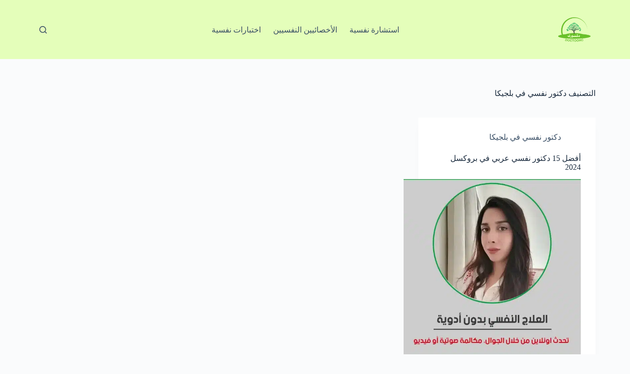

--- FILE ---
content_type: text/css
request_url: https://blog.doctoorc.com/wp-content/cache/background-css/blog.doctoorc.com/wp-content/cache/min/1/wp-content/plugins/currency-switcher/css/front.css?ver=1726729685&wpr_t=1762867331
body_size: 396
content:
.currency-switcher-form .dd-selected{color:#000;display:block;font-weight:700;overflow:hidden;padding:10px}.currency-switcher-form .dd-select{background:#fefefe!important;border:solid 1px #ddd!important}.currency-switcher-form a.dd-selected:hover{text-decoration:none}.wpcs_display_none{display:none}.currency-switcher-form a.dd-option{text-decoration:none;display:block;font-weight:700;overflow:hidden;padding:10px;background:#fff}.currency-switcher-form a.dd-option:hover{text-decoration:none}.currency-switcher-form ul.dd-options{list-style:none!important}.wpcs_show_flags .chosen-container .chosen-results li.highlighted{color:green!important}.currency-switcher option{height:23px;padding-bottom:3px}a.wpcs_flag_view_item{display:inline-block;margin:0 3px 3px 0;width:50px;height:40px}a.wpcs_flag_view_item img{width:100%}a.wpcs_flag_view_item_current{opacity:.65}.wpcs_converter_shortcode_from,.wpcs_converter_shortcode_to{width:45%}.wpcs_converter_shortcode_amount{width:99%;margin-bottom:4px;display:inline-block}.wpcs_converter_shortcode_results{width:99%;margin-top:4px;margin-bottom:4px;display:inline-block}ul.wpcs_currency_rates{margin:8px 0 0 1px!important;list-style:none!important;padding:0}ul.wpcs_currency_rates li{margin-bottom:7px}ul.wpcs_currency_rates li img{box-shadow:none!important;vertical-align:middle}span.wpcs_price_info_icon{display:inline-block;width:15px;height:15px;background-image:var(--wpr-bg-3b28e3f5-5872-4657-9417-6ef917a0bb3e);z-index:99}.wpcs_price_info{position:relative;display:inline;margin-left:3px}div.wpcs_price_info ul{list-style:none;position:absolute;width:auto!important;min-width:120px;max-width:400px;color:#FFFFFF!important;background:#000000!important;height:auto;min-height:19px;line-height:normal;vertical-align:middle;text-align:left;visibility:hidden;border-radius:6px;padding:7px!important;margin:0!important}div:hover.wpcs_price_info ul{visibility:visible;opacity:.85;bottom:5px;left:50%;margin-left:-5px;z-index:999}div.wpcs_price_info ul li{padding-bottom:4px;white-space:nowrap;margin:0!important}.wpcs_current_product_id{display:none}ul.wpcs_price_info_list li span{font-weight:700}.wpcs_cart_item_price{font-size:11px;font-style:italic}#shipping_method .wpcs_cart_item_price{display:inline-block;clear:both;text-indent:0;margin-left:5px}.wpcs_text_country,.wpcs_text_code{font-style:italic;color:#0f3647}.wpcs_country_name,.wpcs_country_code{font-size:18px;font-weight:700;margin-left:3px;margin-right:3px}.wpcs_country_code{color:#b81c23}.wpcs_auto_switcher_link{display:inline-block}.wpcs-btn-switcher{background-size:40px 25px!important;background-repeat:no-repeat!important;background-position:99% 10px!important;padding-bottom:12px!important}.wpcs-btn-switcher2{background-size:40px 25px!important;background-repeat:no-repeat!important;background-position:98% 7px!important;padding-right:60px!important;padding-bottom:12px!important}

--- FILE ---
content_type: text/javascript
request_url: https://blog.doctoorc.com/wp-content/cache/min/1/wp-content/plugins/otter-blocks/build/blocks/accordion.js?ver=1726732424
body_size: 192
content:
!function(){"use strict";var e;e=()=>{document.querySelectorAll(".wp-block-themeisle-blocks-accordion").forEach((e=>{(e=>{e.classList.contains("exclusive")&&Array.from(e.children).forEach((t=>{t.addEventListener("click",(()=>{t.open||Array.from(e.children).filter((e=>e.open)).forEach((e=>{e.removeAttribute("open")}))}))}))})(e),(e=>{if(!e.dataset.hasSchema||"false"===e.dataset.hasSchema)return;const t=[];Array.from(e.children).forEach((e=>{var n;const c=e.querySelector(":scope > .wp-block-themeisle-blocks-accordion-item__title > *"),o=null!==(n=c?.innerText)&&void 0!==n?n:c?.innerHTML?.replace(/<[^>]*>?/gm,""),r=e.querySelectorAll(":scope > .wp-block-themeisle-blocks-accordion-item__content :is(p, h1, h2, h3, h4, h5, h6)"),a=Array.from(r).map((e=>e.innerHTML)).join(" ");t.push({"@type":"Question",name:o,acceptedAnswer:{"@type":"Answer",text:a}})}));const n={"@context":"https://schema.org","@type":"FAQPage",mainEntity:t},c=document.createElement("script");c.setAttribute("type","application/ld+json"),c.setAttribute("data-o-acc-id",e.id),c.textContent=JSON.stringify(n),document.head.appendChild(c)})(e)}))},"undefined"!=typeof document&&("complete"!==document.readyState&&"interactive"!==document.readyState?document.addEventListener("DOMContentLoaded",e):e())}()

--- FILE ---
content_type: text/javascript
request_url: https://blog.doctoorc.com/wp-content/cache/min/1/wp-content/plugins/ichart/assets/js/chartjs-plugin-deferred.js?ver=1726729685
body_size: 830
content:
/*
 * @license
 * chartjs-plugin-deferred
 * http://chartjs.org/
 * Version: 1.0.1
 *
 * Copyright 2018 Simon Brunel
 * Released under the MIT license
 * https://github.com/chartjs/chartjs-plugin-deferred/blob/master/LICENSE.md
 */
(function(global,factory){typeof exports==='object'&&typeof module!=='undefined'?factory(require('chart.js')):typeof define==='function'&&define.amd?define(['chart.js'],factory):(factory(global.Chart))}(this,(function(Chart){'use strict';Chart=Chart&&Chart.hasOwnProperty('default')?Chart['default']:Chart;'use strict';var helpers=Chart.helpers;var STUB_KEY='$chartjs_deferred';var MODEL_KEY='$deferred';Chart.defaults.global.plugins.deferred={xOffset:0,yOffset:0,delay:0};function defer(fn,delay){if(delay){window.setTimeout(fn,delay)}else{helpers.requestAnimFrame.call(window,fn)}}
function computeOffset(value,base){var number=parseInt(value,10);if(isNaN(number)){return 0}else if(typeof value==='string'&&value.indexOf('%')!==-1){return number/100*base}
return number}
function chartInViewport(chart){var options=chart[MODEL_KEY].options;var canvas=chart.chart.canvas;if(!canvas||canvas.offsetParent===null){return!1}
var rect=canvas.getBoundingClientRect();var dy=computeOffset(options.yOffset||0,rect.height);var dx=computeOffset(options.xOffset||0,rect.width);return rect.right-dx>=0&&rect.bottom-dy>=0&&rect.left+dx<=window.innerWidth&&rect.top+dy<=window.innerHeight}
function onScroll(event){var node=event.target;var stub=node[STUB_KEY];if(stub.ticking){return}
stub.ticking=!0;defer(function(){var charts=stub.charts.slice();var ilen=charts.length;var chart,i;for(i=0;i<ilen;++i){chart=charts[i];if(chartInViewport(chart)){unwatch(chart);chart[MODEL_KEY].appeared=!0;chart.update()}}
stub.ticking=!1})}
function isScrollable(node){var type=node.nodeType;if(type===Node.ELEMENT_NODE){var overflowX=helpers.getStyle(node,'overflow-x');var overflowY=helpers.getStyle(node,'overflow-y');return overflowX==='auto'||overflowX==='scroll'||overflowY==='auto'||overflowY==='scroll'}
return node.nodeType===Node.DOCUMENT_NODE}
function watch(chart){var canvas=chart.chart.canvas;var parent=canvas.parentElement;var stub,charts;while(parent){if(isScrollable(parent)){stub=parent[STUB_KEY]||(parent[STUB_KEY]={});charts=stub.charts||(stub.charts=[]);if(charts.length===0){helpers.addEvent(parent,'scroll',onScroll)}
charts.push(chart);chart[MODEL_KEY].elements.push(parent)}
parent=parent.parentElement||parent.ownerDocument}}
function unwatch(chart){chart[MODEL_KEY].elements.forEach(function(element){var charts=element[STUB_KEY].charts;charts.splice(charts.indexOf(chart),1);if(!charts.length){helpers.removeEvent(element,'scroll',onScroll);delete element[STUB_KEY]}});chart[MODEL_KEY].elements=[]}
Chart.plugins.register({id:'deferred',beforeInit:function(chart,options){chart[MODEL_KEY]={options:options,appeared:!1,delayed:!1,loaded:!1,elements:[]};watch(chart)},beforeDatasetsUpdate:function(chart,options){var model=chart[MODEL_KEY];if(!model.loaded){if(!model.appeared&&!chartInViewport(chart)){return!1}
model.appeared=!0;model.loaded=!0;unwatch(chart);if(options.delay>0){model.delayed=!0;defer(function(){model.delayed=!1;chart.update()},options.delay);return!1}}
if(model.delayed){return!1}},destroy:function(chart){unwatch(chart)}})})))